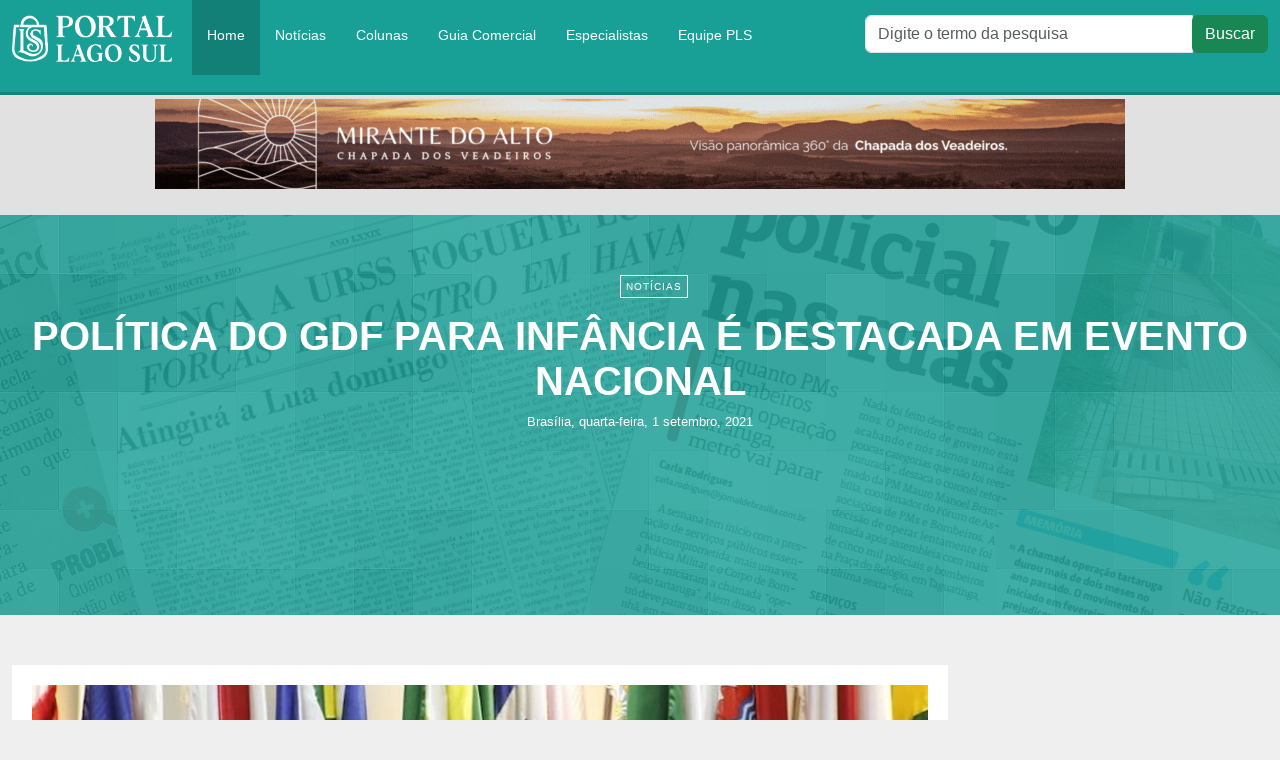

--- FILE ---
content_type: text/html; charset=UTF-8
request_url: https://lagosul.com.br/politica-do-gdf-para-infancia-e-destacada-em-evento-nacional/
body_size: 11397
content:
<!DOCTYPE html>
<html lang="pt-BR">
<head>
<meta charset="UTF-8">
<title>Política do GDF para infância é destacada em evento nacional - Portal Lago Sul</title>
<meta http-equiv="X-UA-Compatible" content="IE=edge">
<meta name="viewport" content="width=device-width, initial-scale=1, shrink-to-fit=no">
<link rel="shortcut icon" href="https://lagosul.com.br/wp-content/themes/lagosul/favicon.ico" />
<link rel="profile" href="https://gmpg.org/xfn/11">
<link rel="pingback" href="https://lagosul.com.br/xmlrpc.php">
<link rel="stylesheet" type="text/css" media="screen" href="https://lagosul.com.br/wp-content/themes/lagosul/_global/css/general.css?cache=1763191934" />
<link rel="stylesheet" type="text/css" media="print" href="https://lagosul.com.br/wp-content/themes/lagosul/_global/css/print.css" />
<meta name='robots' content='index, follow, max-image-preview:large, max-snippet:-1, max-video-preview:-1' />
	<style>img:is([sizes="auto" i], [sizes^="auto," i]) { contain-intrinsic-size: 3000px 1500px }</style>
	
	<!-- This site is optimized with the Yoast SEO plugin v26.3 - https://yoast.com/wordpress/plugins/seo/ -->
	<link rel="canonical" href="https://lagosul.com.br/politica-do-gdf-para-infancia-e-destacada-em-evento-nacional/" />
	<meta property="og:locale" content="pt_BR" />
	<meta property="og:type" content="article" />
	<meta property="og:title" content="Política do GDF para infância é destacada em evento nacional - Portal Lago Sul" />
	<meta property="og:description" content="Programa ‘Criança Feliz Brasiliense’ ganha reconhecimento durante cerimônia de encerramento do Mês da Primeira Infância O Distrito Federal está entre as cidades homenageadas pelo governo federal pelas ações realizadas em atenção à primeira infância. A secretária de Desenvolvimento Social, Mayara Noronha Rocha, foi condecorada durante a solenidade de encerramento ao Mês da Primeira Infância, promovida [&hellip;]" />
	<meta property="og:url" content="https://lagosul.com.br/politica-do-gdf-para-infancia-e-destacada-em-evento-nacional/" />
	<meta property="og:site_name" content="Portal Lago Sul" />
	<meta property="article:published_time" content="2021-09-01T15:35:17+00:00" />
	<meta property="og:image" content="https://lagosul.com.br/wp-content/uploads/2021/09/1.9-politica-GDF-para-infancia-destacada-em-evento-nacional-Fotos-Renato-Raphael-Sedes-1.jpg" />
	<meta property="og:image:width" content="1280" />
	<meta property="og:image:height" content="853" />
	<meta property="og:image:type" content="image/jpeg" />
	<meta name="author" content="Rodolfo Sócrates" />
	<meta name="twitter:card" content="summary_large_image" />
	<meta name="twitter:label1" content="Escrito por" />
	<meta name="twitter:data1" content="Rodolfo Sócrates" />
	<meta name="twitter:label2" content="Est. tempo de leitura" />
	<meta name="twitter:data2" content="3 minutos" />
	<script type="application/ld+json" class="yoast-schema-graph">{"@context":"https://schema.org","@graph":[{"@type":"WebPage","@id":"https://lagosul.com.br/politica-do-gdf-para-infancia-e-destacada-em-evento-nacional/","url":"https://lagosul.com.br/politica-do-gdf-para-infancia-e-destacada-em-evento-nacional/","name":"Política do GDF para infância é destacada em evento nacional - Portal Lago Sul","isPartOf":{"@id":"https://lagosul.com.br/#website"},"primaryImageOfPage":{"@id":"https://lagosul.com.br/politica-do-gdf-para-infancia-e-destacada-em-evento-nacional/#primaryimage"},"image":{"@id":"https://lagosul.com.br/politica-do-gdf-para-infancia-e-destacada-em-evento-nacional/#primaryimage"},"thumbnailUrl":"https://lagosul.com.br/wp-content/uploads/2021/09/1.9-politica-GDF-para-infancia-destacada-em-evento-nacional-Fotos-Renato-Raphael-Sedes-1.jpg","datePublished":"2021-09-01T15:35:17+00:00","author":{"@id":"https://lagosul.com.br/#/schema/person/5e302e8907de22f5f63e43a096899b96"},"breadcrumb":{"@id":"https://lagosul.com.br/politica-do-gdf-para-infancia-e-destacada-em-evento-nacional/#breadcrumb"},"inLanguage":"pt-BR","potentialAction":[{"@type":"ReadAction","target":["https://lagosul.com.br/politica-do-gdf-para-infancia-e-destacada-em-evento-nacional/"]}]},{"@type":"ImageObject","inLanguage":"pt-BR","@id":"https://lagosul.com.br/politica-do-gdf-para-infancia-e-destacada-em-evento-nacional/#primaryimage","url":"https://lagosul.com.br/wp-content/uploads/2021/09/1.9-politica-GDF-para-infancia-destacada-em-evento-nacional-Fotos-Renato-Raphael-Sedes-1.jpg","contentUrl":"https://lagosul.com.br/wp-content/uploads/2021/09/1.9-politica-GDF-para-infancia-destacada-em-evento-nacional-Fotos-Renato-Raphael-Sedes-1.jpg","width":1280,"height":853,"caption":"Foto: Renato Raphael/Sedes"},{"@type":"BreadcrumbList","@id":"https://lagosul.com.br/politica-do-gdf-para-infancia-e-destacada-em-evento-nacional/#breadcrumb","itemListElement":[{"@type":"ListItem","position":1,"name":"Início","item":"https://lagosul.com.br/"},{"@type":"ListItem","position":2,"name":"Política do GDF para infância é destacada em evento nacional"}]},{"@type":"WebSite","@id":"https://lagosul.com.br/#website","url":"https://lagosul.com.br/","name":"Portal Lago Sul","description":"Guia Comercial e de Serviços","potentialAction":[{"@type":"SearchAction","target":{"@type":"EntryPoint","urlTemplate":"https://lagosul.com.br/?s={search_term_string}"},"query-input":{"@type":"PropertyValueSpecification","valueRequired":true,"valueName":"search_term_string"}}],"inLanguage":"pt-BR"},{"@type":"Person","@id":"https://lagosul.com.br/#/schema/person/5e302e8907de22f5f63e43a096899b96","name":"Rodolfo Sócrates","image":{"@type":"ImageObject","inLanguage":"pt-BR","@id":"https://lagosul.com.br/#/schema/person/image/","url":"https://secure.gravatar.com/avatar/70a8a058fa2adc5d3099a428c879d46f2442b84d3a7dcf2009cab1b550bb7fe6?s=96&d=mm&r=g","contentUrl":"https://secure.gravatar.com/avatar/70a8a058fa2adc5d3099a428c879d46f2442b84d3a7dcf2009cab1b550bb7fe6?s=96&d=mm&r=g","caption":"Rodolfo Sócrates"},"url":"https://lagosul.com.br/author/lagosul/"}]}</script>
	<!-- / Yoast SEO plugin. -->


		
	<link rel='stylesheet' id='wp_bannerize_pro_slugwp-bannerize-admin-barcss-css' href='https://lagosul.com.br/wp-content/plugins/wp-bannerize-pro/public/css/wp-bannerize-admin-bar.css?ver=1.11.0' type='text/css' media='all' />
<link rel='stylesheet' id='wp_bannerize_pro_slugwp-bannerizecss-css' href='https://lagosul.com.br/wp-content/plugins/wp-bannerize-pro/public/css/wp-bannerize.css?ver=1.11.0' type='text/css' media='all' />
<style id='wp-bannerize-block-style-inline-css' type='text/css'>


</style>
<link rel='stylesheet' id='jet-engine-frontend-css' href='https://lagosul.com.br/wp-content/plugins/jet-engine/assets/css/frontend.css?ver=3.7.4' type='text/css' media='all' />
<link rel='stylesheet' id='fancybox-css' href='https://lagosul.com.br/wp-content/plugins/easy-fancybox/fancybox/1.5.4/jquery.fancybox.min.css?ver=027e47b0f5ba0627d75da6eac5962bc8' type='text/css' media='screen' />
<style id='fancybox-inline-css' type='text/css'>
#fancybox-outer{background:#ffffff}#fancybox-content{background:#ffffff;border-color:#ffffff;color:#000000;}#fancybox-title,#fancybox-title-float-main{color:#fff}
</style>
<link rel='stylesheet' id='wp-paginate-css' href='https://lagosul.com.br/wp-content/plugins/wp-paginate/css/wp-paginate.css?ver=2.2.4' type='text/css' media='screen' />
<script type="text/javascript" src="https://lagosul.com.br/wp-includes/js/jquery/jquery.min.js?ver=3.7.1" id="jquery-core-js"></script>
<script type="text/javascript" src="https://lagosul.com.br/wp-includes/js/jquery/jquery-migrate.min.js?ver=3.4.1" id="jquery-migrate-js"></script>
<link rel="https://api.w.org/" href="https://lagosul.com.br/wp-json/" /><link rel="alternate" title="JSON" type="application/json" href="https://lagosul.com.br/wp-json/wp/v2/posts/27719" /><link rel="alternate" title="oEmbed (JSON)" type="application/json+oembed" href="https://lagosul.com.br/wp-json/oembed/1.0/embed?url=https%3A%2F%2Flagosul.com.br%2Fpolitica-do-gdf-para-infancia-e-destacada-em-evento-nacional%2F" />
<link rel="alternate" title="oEmbed (XML)" type="text/xml+oembed" href="https://lagosul.com.br/wp-json/oembed/1.0/embed?url=https%3A%2F%2Flagosul.com.br%2Fpolitica-do-gdf-para-infancia-e-destacada-em-evento-nacional%2F&#038;format=xml" />
<meta name="generator" content="Elementor 3.32.5; features: e_font_icon_svg, additional_custom_breakpoints; settings: css_print_method-external, google_font-enabled, font_display-swap">
    <script>
      window.ajaxurl =
        "https://lagosul.com.br/wp-admin/admin-ajax.php"
      window.WPBannerize = {
    "General": {
        "impressions_enabled": true,
        "clicks_enabled": true
    },
    "impressions": {
        "enabled": true,
        "keep_clean": "disabled",
        "max_records": 1000,
        "num_months": 3,
        "schedules": "twicedaily"
    },
    "clicks": {
        "enabled": true,
        "keep_clean": "delete_max_records_exceeded",
        "max_records": 1000,
        "num_months": 3,
        "schedules": "twicedaily"
    },
    "geolocalization": {
        "ipstack": {
            "api_key": ""
        }
    },
    "Layout": {
        "top": 0,
        "right": 0,
        "bottom": 0,
        "left": 0
    },
    "theme": {
        "campaigns": {
            "custom_template": {
                "enabled": true,
                "header": true,
                "footer": true,
                "sidebar": true,
                "file": "custom-taxonomy-template.php"
            },
            "custom_file": ""
        },
        "banner": {
            "custom_template": {
                "enabled": true,
                "header": true,
                "footer": true,
                "sidebar": true,
                "file": "custom-single-template.php"
            },
            "custom_file": ""
        }
    }
};
      window.WPBannerize.nonce = '3303c1c301';
    </script>
    			<style>
				.e-con.e-parent:nth-of-type(n+4):not(.e-lazyloaded):not(.e-no-lazyload),
				.e-con.e-parent:nth-of-type(n+4):not(.e-lazyloaded):not(.e-no-lazyload) * {
					background-image: none !important;
				}
				@media screen and (max-height: 1024px) {
					.e-con.e-parent:nth-of-type(n+3):not(.e-lazyloaded):not(.e-no-lazyload),
					.e-con.e-parent:nth-of-type(n+3):not(.e-lazyloaded):not(.e-no-lazyload) * {
						background-image: none !important;
					}
				}
				@media screen and (max-height: 640px) {
					.e-con.e-parent:nth-of-type(n+2):not(.e-lazyloaded):not(.e-no-lazyload),
					.e-con.e-parent:nth-of-type(n+2):not(.e-lazyloaded):not(.e-no-lazyload) * {
						background-image: none !important;
					}
				}
			</style>
					<style type="text/css" id="wp-custom-css">
			/* img {
  max-width: 100%;
  height: auto;
} */

[id^="attachment_"] {
    width: 100%!important;
}		</style>
		<script type='text/javascript' src='https://platform-api.sharethis.com/js/sharethis.js#property=5f1a0066b26e250012621b78&product=inline-share-buttons&cms=sop' async='async'></script>
<script src="https://code.jquery.com/jquery-3.7.1.min.js"></script>
<script src="https://code.jquery.com/jquery-migrate-1.4.1.min.js"></script>
<script src="https://lagosul.com.br/wp-content/themes/lagosul/_global/js/bootstrap.min.js"></script>
<script src="https://lagosul.com.br/wp-content/themes/lagosul/_global/js/functions.js?cache=1763191934"></script>
<!-- Google Tag Manager -->
	<noscript><iframe src="//www.googletagmanager.com/ns.html?id=GTM-TP98P9"
	height="0" width="0" style="display:none;visibility:hidden"></iframe></noscript>
	<script>(function(w,d,s,l,i){w[l]=w[l]||[];w[l].push({'gtm.start':
	new Date().getTime(),event:'gtm.js'});var f=d.getElementsByTagName(s)[0],
	j=d.createElement(s),dl=l!='dataLayer'?'&l='+l:'';j.async=true;j.src=
	'//www.googletagmanager.com/gtm.js?id='+i+dl;f.parentNode.insertBefore(j,f);
	})(window,document,'script','dataLayer','GTM-TP98P9');</script>
	<!-- End Google Tag Manager -->


<!-- Google tag (gtag.js) -->
<script async src="https://www.googletagmanager.com/gtag/js?id=G-6Q2D54NSVP"></script>
<script>
  window.dataLayer = window.dataLayer || [];
  function gtag(){dataLayer.push(arguments);}
  gtag('js', new Date());

  gtag('config', 'G-6Q2D54NSVP');
</script>
</head>
<body data-rsssl=1 class="wp-singular post-template-default single single-post postid-27719 single-format-standard wp-theme-lagosul non-logged-in elementor-default elementor-kit-95778">
<div class="navegacaoMobile">
<ul id="menu-main-menu">
        <li id="menu-item-584" class="menu-item menu-item-type-custom menu-item-object-custom current-menu-item current_page_item menu-item-584 active active"><a title="Home" href="https://lagosul.com.br/">Home</a></li>
        <li id="menu-item-705" class="menu-item menu-item-type-post_type menu-item-object-page menu-item-705"><a title="Notícias" href="https://lagosul.com.br/noticias/">Notícias</a></li>
        <li id="menu-item-4400" class="menu-item menu-item-type-custom menu-item-object-custom menu-item-4400"><a title="Colunas" href="https://lagosul.com.br/colunas/">Colunas</a></li>
        <li id="menu-item-4232" class="menu-item menu-item-type-post_type menu-item-object-page menu-item-4232"><a title="Guia Comercial" href="https://lagosul.com.br/guia/">Guia Comercial</a></li>
	<li id="menu-item-4233" class="menu-item menu-item-type-post_type menu-item-object-page menu-item-4233"><a title="Especialistas" href="https://lagosul.com.br/especialista/">Especialistas</a></li>
    <li id="menu-item-4234" class="menu-item menu-item-type-post_type menu-item-object-page menu-item-4234"><a title="Equipe PLS" href="https://lagosul.com.br/equipe-pls/">Equipe PLS</a></li>
    </ul>
</div>
<div class="general">
	<div class="wrap">
    	<header>
            <div class="container">
                <div class="row">
                    <div class="col-12 col-sm-8 col-md-8 col-lg-8 col-xl-8 col-xxl-8">
                        <h1><a href="https://lagosul.com.br/" title="Portal Lago Sul">Portal Lago Sul</a></h1>
                        <div class="botaoNave">
                            <a href="#"><img src="https://lagosul.com.br/wp-content/themes/lagosul/_global/img/bt/bt_menu.png" alt=""></a>
                        </div>
                        <nav>
                            <ul id="menu-main-menu">
                                <li id="menu-item-584" class="menu-item menu-item-type-custom menu-item-object-custom current-menu-item current_page_item menu-item-584 active active"><a title="Home" href="https://lagosul.com.br/">Home</a></li>
                                <li id="menu-item-705" class="menu-item menu-item-type-post_type menu-item-object-page menu-item-705"><a title="Notícias" href="https://lagosul.com.br/noticias/">Notícias</a></li>
                                <li id="menu-item-4400" class="menu-item menu-item-type-custom menu-item-object-custom menu-item-4400"><a title="Colunas" href="https://lagosul.com.br/colunas/">Colunas</a></li>
                                <li id="menu-item-4232" class="menu-item menu-item-type-post_type menu-item-object-page menu-item-4232"><a title="Guia Comercial" href="https://lagosul.com.br/guia/">Guia Comercial</a></li>
                                <li id="menu-item-4233" class="menu-item menu-item-type-post_type menu-item-object-page menu-item-4233"><a title="Especialistas" href="https://lagosul.com.br/especialista/">Especialistas</a></li>
                                <li id="menu-item-4234" class="menu-item menu-item-type-post_type menu-item-object-page menu-item-4234"><a title="Equipe PLS" href="https://lagosul.com.br/equipe-pls/">Equipe PLS</a></li>
                            </ul>
                        </nav>
                    </div>
                    <div class="col-12 col-sm-4 col-md-4 col-lg-4 col-xl-4 col-xxl-4 boxFormBusca">
                        <div class="busca">
                            <form action="https://lagosul.com.br/" method="get" role="form">						
                                <div class="input-group">
                                    <input type="text" id="s" name="s" class="form-control input-lg" placeholder="Digite o termo da pesquisa" value="" />
                                    <span class="input-group-btn">
                                        <button class="btn btn-success input-lg assinar" type="submit">Buscar</button>
                                    </span>
                                </div>
                            </form>
                        </div>
                    </div>
                </div>
            </div>
        </header>
        <section class="adsTopo">
            <div class="container-fluid">
                <div class="row">
                    <div class="col-12 col-sm-12 col-md-12 col-lg-12 col-xl-12 col-xxl-12">
                        <div class="banner">
                              <div class="wp_bannerize_container wp_bannerize_layout_vertical">

        <div class="wp_bannerize_banner_box wp_bannerize_category_super-banner" data-title="Mirante do Alto 728x90" data-mime_type="image-gif" data-banner_id="100167" id="wpbanner-100167" data-impressions_enabled="true" data-clicks_enabled="true"><a href="https://www.instagram.com/omirantedoalto/"><img border="0" width="970" height="90" src="https://lagosul.com.br/wp-content/uploads/2025/09/Mirante-do-alto-970-x-90-banner-PLS.gif" alt="Mirante do Alto 728x90" title="Mirante do Alto 728x90" /></a></div>      </div>

                        </div>
                    </div>
                </div>
            </div>
        </section><section id="page-title">
	<div class="bg-title noticias bg-parallax" data-speed="8"></div>
	<div class="retina">&nbsp;</div>
	<div class="container">
		<div class="row">
			<div class="col-md-12">
				<div class="header">
					<div class="">
						<div class="lista-posts__categoria"><p><ul class="post-categories">
	<li><a href="https://lagosul.com.br/noticias/"  rel="category tag">Notícias</a></li></ul></p></div>
						<h1>Política do GDF para infância é destacada em evento nacional</h1>
						<small>
							Brasília, 
							quarta-feira, 1 setembro, 2021						</small>
					</div>
					<br>
					<div class="share-wrapper">
						<div class="sharethis-inline-share-buttons"></div>
					</div>
                </div>
			</div>
		</div>
	</div>
</section>

<section id="singleNoticias">
	<div class="container">
		<div class="row">
			<!-- COLUNA PRINCIPAL (artigo) -->
			<div class="col-12 col-lg-9">
                <article>
                    <div class="img-noticia">
                                            <a href="https://lagosul.com.br/wp-content/uploads/2021/09/1.9-politica-GDF-para-infancia-destacada-em-evento-nacional-Fotos-Renato-Raphael-Sedes-1-1280x824.jpg" title="Política do GDF para infância é destacada em evento nacional">
                            <figure><img src="https://lagosul.com.br/wp-content/uploads/2021/09/1.9-politica-GDF-para-infancia-destacada-em-evento-nacional-Fotos-Renato-Raphael-Sedes-1-1280x824.jpg" alt="" /></figure>
                        </a>
                    					</div>
					<div class="content">
                        <blockquote style="margin-top:-10px; border:none; margin-left:0; padding-left:0;"><p><strong><small>A secretária nacional de Atenção à Primeira Infância do Ministério da Cidadania, Luciana Siqueira, e a secretária Mayara Noronha Rocha: “que a capital federal seja modelo para os demais estados” | Fotos: Renato Raphael/Sedes</small></strong></p></blockquote>						<div style="font-family:Verdana, Geneva, sans-serif; font-size: 10px;">
														<strong><em>Fonte: AGÊNCIA BRASÍLIA</em></strong> <br>																					<br><strong>Atualizado em:</strong> 1 setembro, 2021 <br><br>
                        </div>

                        <blockquote><p>Programa ‘Criança Feliz Brasiliense’ ganha reconhecimento durante cerimônia de encerramento do Mês da Primeira Infância</p></blockquote>
<p>O Distrito Federal está entre as cidades homenageadas pelo governo federal pelas ações realizadas em atenção à primeira infância. A secretária de Desenvolvimento Social, Mayara Noronha Rocha, foi condecorada durante a solenidade de encerramento ao Mês da Primeira Infância, promovida pelo Ministério da Cidadania.</p>
<blockquote><p>“Estamos felizes em ver a condução do trabalho da equipe do DF. Inclusive, vimos o esforço em aumentar o número de famílias atendidas, passando para 3.200”<br />
Luciana Siqueira Lira, secretária nacional de Atenção à Primeira Infância do Ministério da Cidadania</p></blockquote>
<p>O reconhecimento se deu pelo trabalho desenvolvido à frente do programa Criança Feliz Brasiliense, tornando o DF uma cidade modelo na implantação de políticas públicas para o público infantil. A cerimônia foi realizada nesta terça-feira (31).</p>
<p>“Estamos muito felizes em ver a condução do trabalho da equipe do DF. Inclusive, vimos o esforço em aumentar o número de famílias atendidas pelo programa, passando para 3.200, e isso é muito importante”, disse a secretária nacional de Atenção à Primeira Infância do Ministério da Cidadania, Luciana Siqueira Lira.</p>
<p>A gestora nacional ressaltou ainda que “essa parceria com o DF vem acontecendo durante todo o ano, um trabalho incrível. A nossa ideia é ampliar essas ações, para que a capital federal seja modelo para os demais estados.”</p>
<p>Mayara Noronha Rocha comemorou o reconhecimento. A secretária distrital destacou a importância do governo em investir em políticas públicas voltadas à primeira infância: “Uma gestão que não investe no desenvolvimento infantil terá uma geração que se perde, fica sem referências.”</p>
<p>“Os primeiros três anos de vida são fundamentais e vão definir o resto desse ciclo de vida desses indivíduos”, explicou Mayara Noronha, destacando o trabalho das equipes do Criança Feliz Brasiliense, que foi ampliado para 16 regiões administrativas. “Iniciamos com oito RAs. Agora, estamos dobrando esse número, para ampliar ainda mais as visitas domiciliares.”</p>
<blockquote><p><strong>27.645</strong><br />
atendimentos foram feitos pelo Criança Feliz Brasiliense em 2020</p></blockquote>
<p>“Temos como meta atender os mais vulneráveis entre os mais vulneráveis. Até porque uma criança que tem um cuidado responsivo, que tem a segurança de saber que há um cuidador ali por ela, torna-se muito mais confiante e tende a se arriscar mais na exploração do mundo. É a criança sendo apenas criança”, destacou a secretária.</p>
<p><strong>Programa distrital</strong></p>
<p>O programa Criança Feliz é considerado uma das seis iniciativas mais inovadoras do mundo no enfrentamento aos desafios globais da educação. No DF, o programa Criança Feliz Brasiliense é coordenado pela Secretaria de Desenvolvimento Social (Sedes) e já acompanhou 1,6 mil crianças e mães em 2020, quando foram realizados 27.645 atendimentos.</p>
<p>“O programa Criança Feliz Brasiliense atende famílias com filhos de 0 a 6 anos de idade, contribuindo com o desenvolvimento neurológico, cognitivo, psicomotor e emocional das nossas crianças”, destacou Mayara.</p>
<p>Durante o Agosto Verde, mês dedicado à primeira infância, a gestão do programa desenvolveu diversas atividades para debater a temática. Foram realizadas lives para explicar o programa e suas ações e o Palácio do Buriti foi iluminado na cor verde, como forma de chamar atenção da sociedade sobre a importância do desenvolvimento das crianças nos primeiros seis anos de vida.</p>
<p>Também foi realizado o VII Festival Internacional de Artes Cênicas para a Primeira Infância, que teve uma apresentação de peça teatral exclusiva para famílias atendidas pelo programa Criança Feliz Brasiliense.</p>
<p>Para mais informações sobre o programa acesse <a href="http://www.criancafelizbrasiliense.df.gov.br/" target="_blank" rel="noopener">o site do programa</a>.</p>

                         

                        <style>
                        .galeria-acf {
                            display: grid;
                            grid-template-columns: repeat(4, 1fr);
                            gap: 16px;
                        }
                        .galeria-acf .item-galeria img {
                            width: 100%;
                            height: auto;
                            display: block;
                            border-radius: 8px;
                            box-shadow: 0 2px 6px rgba(0, 0, 0, 0.1);
                        }
                        @media (max-width: 991.98px) {
                            .galeria-acf { grid-template-columns: repeat(2, 1fr); }
                        }
                        </style>

                                            </div>
                </article>
			</div>

            <!-- SIDEBAR (banner vertical) -->
            <aside class="col-12 col-lg-3">
                <div class="sidebar-anuncios sticky-top" style="top:2rem;">
                          <div class="wp_bannerize_container wp_bannerize_layout_vertical">

              </div>

                </div>
            </aside>
		</div>
	</div>
</section>



<section class="noticias bannerAviso ultimasNoticias">
    <div class="container">
        <div class="row">
            <div class="col-12"><div class="titulo"><h2>Últimas Notícias</h2></div></div>
        </div>
        <div class="row">
            <div class="col-12 col-xxl-10">
                <div class="row">
                                        <div class="col-12 col-sm-6 col-md-6 col-lg-3">
                        <div class="modelo2">
                                                            <a href="https://lagosul.com.br/a-maratona-de-vagas-do-ciee-reune-oportunidades-de-estagio-e-aprendizagem-em-18-estados-do-pais-e-inscricoes-podem-ser-feitas-online/" title="A Maratona de Vagas do CIEE reúne oportunidades de estágio e aprendizagem em 18 estados do país, e inscrições podem ser feitas online   ">
                                    <figure><img src="https://lagosul.com.br/wp-content/uploads/2025/11/CIEE_Divulgacao-1-300x170.jpeg" width="300" height="170" alt="" /></figure>
                                </a>
                                                        <div class="caption">
                                                                <h3><a href="https://lagosul.com.br/a-maratona-de-vagas-do-ciee-reune-oportunidades-de-estagio-e-aprendizagem-em-18-estados-do-pais-e-inscricoes-podem-ser-feitas-online/">A Maratona de Vagas do CIEE reúne oportunidades de estágio e aprendizagem em 18 estados do país, e inscrições podem ser feitas online   </a></h3>
                            </div>
                        </div>
                    </div>
                                        <div class="col-12 col-sm-6 col-md-6 col-lg-3">
                        <div class="modelo2">
                                                            <a href="https://lagosul.com.br/corrida-altera-o-transito-na-esplanada-neste-sabado-15/" title="Corrida altera o trânsito na Esplanada neste sábado (15)">
                                    <figure><img src="https://lagosul.com.br/wp-content/uploads/2025/11/Eixo-Monumental-esplanada-300x170.jpg" width="300" height="170" alt="" /></figure>
                                </a>
                                                        <div class="caption">
                                <h5>Mobilidade</h5>                                <h3><a href="https://lagosul.com.br/corrida-altera-o-transito-na-esplanada-neste-sabado-15/">Corrida altera o trânsito na Esplanada neste sábado (15)</a></h3>
                            </div>
                        </div>
                    </div>
                                        <div class="col-12 col-sm-6 col-md-6 col-lg-3">
                        <div class="modelo2">
                                                            <a href="https://lagosul.com.br/ceert-promove-dialogos-antirracistas-na-cop30-com-foco-em-justica-climatica/" title="CEERT promove Diálogos Antirracistas na COP30 com foco em justiça climática">
                                    <figure><img src="https://lagosul.com.br/wp-content/uploads/2025/11/Captura-de-tela-2025-11-14-145112-300x170.png" width="300" height="170" alt="" /></figure>
                                </a>
                                                        <div class="caption">
                                                                <h3><a href="https://lagosul.com.br/ceert-promove-dialogos-antirracistas-na-cop30-com-foco-em-justica-climatica/">CEERT promove Diálogos Antirracistas na COP30 com foco em justiça climática</a></h3>
                            </div>
                        </div>
                    </div>
                                        <div class="col-12 col-sm-6 col-md-6 col-lg-3">
                        <div class="modelo2">
                                                            <a href="https://lagosul.com.br/lucas-camaro-a-nova-forca-da-musica-sertaneja-nacional/" title="Lucas Camaro: a nova força da música sertaneja nacional">
                                    <figure><img src="https://lagosul.com.br/wp-content/uploads/2025/11/lucas-camaro-capa-1-300x170.jpg" width="300" height="170" alt="" /></figure>
                                </a>
                                                        <div class="caption">
                                <h5>Música</h5>                                <h3><a href="https://lagosul.com.br/lucas-camaro-a-nova-forca-da-musica-sertaneja-nacional/">Lucas Camaro: a nova força da música sertaneja nacional</a></h3>
                            </div>
                        </div>
                    </div>
                                    </div>
            </div>
        </div>
    </div>
</section>

<footer>
	<div class="container">
		<div class="row">
			<div class="col-md-3">
				<h4>Acesso rápido</h4>
				<ul>
					<li><a href="https://lagosul.com.br/termos-e-condicoes" title="Termos de compromisso">Termos de compromisso</a></li>
					<li><a href="https://lagosul.com.br/politica-de-privacidade" title="Política de privacidade">Política de privacidade</a></li>
					<li><a href="https://lagosul.com.br/sobre-o-portal-lago-sul" title="Sobre o Portal Lago Sul">Sobre o Portal Lago Sul</a></li>
				</ul>
			</div>
			<div class="col-md-2">
				<h4>Anuncie</h4>
				<ul>
					<li><a href="https://api.whatsapp.com/send?l=pt_BR&&phone=5561998052025&text=Olá! Estou entrando em contato através do site e gostaria de obter mais informações.">Anuncie aqui</a></li>
				</ul>	
			</div>
			<div class="col-md-3">
			<h4>Portal na rede</h4>
				<div class="social">
					<a href="https://www.facebook.com/portallagosul" target="blank"><svg xmlns="http://www.w3.org/2000/svg" width="16" height="16" fill="currentColor" class="bi bi-facebook" viewBox="0 0 16 16">
  <path d="M16 8.049c0-4.446-3.582-8.05-8-8.05C3.58 0-.002 3.603-.002 8.05c0 4.017 2.926 7.347 6.75 7.951v-5.625h-2.03V8.05H6.75V6.275c0-2.017 1.195-3.131 3.022-3.131.876 0 1.791.157 1.791.157v1.98h-1.009c-.993 0-1.303.621-1.303 1.258v1.51h2.218l-.354 2.326H9.25V16c3.824-.604 6.75-3.934 6.75-7.951"/>
</svg></a>
       				<a href="http://www.instagram.com/portallagosul" target="blank"><svg xmlns="http://www.w3.org/2000/svg" width="16" height="16" fill="currentColor" class="bi bi-instagram" viewBox="0 0 16 16">
  <path d="M8 0C5.829 0 5.556.01 4.703.048 3.85.088 3.269.222 2.76.42a3.9 3.9 0 0 0-1.417.923A3.9 3.9 0 0 0 .42 2.76C.222 3.268.087 3.85.048 4.7.01 5.555 0 5.827 0 8.001c0 2.172.01 2.444.048 3.297.04.852.174 1.433.372 1.942.205.526.478.972.923 1.417.444.445.89.719 1.416.923.51.198 1.09.333 1.942.372C5.555 15.99 5.827 16 8 16s2.444-.01 3.298-.048c.851-.04 1.434-.174 1.943-.372a3.9 3.9 0 0 0 1.416-.923c.445-.445.718-.891.923-1.417.197-.509.332-1.09.372-1.942C15.99 10.445 16 10.173 16 8s-.01-2.445-.048-3.299c-.04-.851-.175-1.433-.372-1.941a3.9 3.9 0 0 0-.923-1.417A3.9 3.9 0 0 0 13.24.42c-.51-.198-1.092-.333-1.943-.372C10.443.01 10.172 0 7.998 0zm-.717 1.442h.718c2.136 0 2.389.007 3.232.046.78.035 1.204.166 1.486.275.373.145.64.319.92.599s.453.546.598.92c.11.281.24.705.275 1.485.039.843.047 1.096.047 3.231s-.008 2.389-.047 3.232c-.035.78-.166 1.203-.275 1.485a2.5 2.5 0 0 1-.599.919c-.28.28-.546.453-.92.598-.28.11-.704.24-1.485.276-.843.038-1.096.047-3.232.047s-2.39-.009-3.233-.047c-.78-.036-1.203-.166-1.485-.276a2.5 2.5 0 0 1-.92-.598 2.5 2.5 0 0 1-.6-.92c-.109-.281-.24-.705-.275-1.485-.038-.843-.046-1.096-.046-3.233s.008-2.388.046-3.231c.036-.78.166-1.204.276-1.486.145-.373.319-.64.599-.92s.546-.453.92-.598c.282-.11.705-.24 1.485-.276.738-.034 1.024-.044 2.515-.045zm4.988 1.328a.96.96 0 1 0 0 1.92.96.96 0 0 0 0-1.92m-4.27 1.122a4.109 4.109 0 1 0 0 8.217 4.109 4.109 0 0 0 0-8.217m0 1.441a2.667 2.667 0 1 1 0 5.334 2.667 2.667 0 0 1 0-5.334"/>
</svg></a>
       			</div>
			</div>
			<div class="col-md-4">
				<div class="newsletter">
					<h4>Newsletter</h4>
					<form action="" method="POST" role="form">						
						<div class="input-group">
							<input type="text" id="email" class="form-control input-lg" placeholder="Informe seu email">
							<span class="input-group-btn">
								<button class="btn btn-success input-lg assinar" type="button"><i class="glyphicon glyphicon-check"></i> Assinar</button>
							</span>
						</div>
					</form>
				</div>
				<br>
				<div class="social">
					<h4>Acompanhe o portal no Facebook</h4>
					<div class="curtir">
						<div class="fb-page fb_iframe_widget" data-href="https://www.facebook.com/portallagosul/" data-small-header="true" data-adapt-container-width="true" data-hide-cover="false" data-show-facepile="true" fb-xfbml-state="rendered" fb-iframe-plugin-query="adapt_container_width=true&amp;app_id=801646663203772&amp;container_width=360&amp;hide_cover=false&amp;href=https%3A%2F%2Fwww.facebook.com%2Fportallagosul%2F&amp;locale=pt_BR&amp;sdk=joey&amp;show_facepile=true&amp;small_header=true"><span style="vertical-align: bottom; width: 340px; height: 70px;"><iframe name="ff85158111fe6402d" width="1000px" height="1000px" data-testid="fb:page Facebook Social Plugin" title="fb:page Facebook Social Plugin" frameborder="0" allowtransparency="true" allowfullscreen="true" scrolling="no" allow="encrypted-media" style="border: medium; visibility: visible; width: 340px; height: 70px;" src="https://www.facebook.com/v2.6/plugins/page.php?adapt_container_width=true&amp;app_id=801646663203772&amp;channel=https%3A%2F%2Fstaticxx.facebook.com%2Fx%2Fconnect%2Fxd_arbiter%2F%3Fversion%3D46%23cb%3Dffdb78a22ea0ee050%26domain%3Dlagosul.com.br%26is_canvas%3Dfalse%26origin%3Dhttps%253A%252F%252Flagosul.com.br%252Ff8f9c948cd814ef7e%26relation%3Dparent.parent&amp;container_width=360&amp;hide_cover=false&amp;href=https%3A%2F%2Fwww.facebook.com%2Fportallagosul%2F&amp;locale=pt_BR&amp;sdk=joey&amp;show_facepile=true&amp;small_header=true" class=""></iframe></span></div>
					</div>
				</div>			
			</div>
		</div>
	</div>
</footer>
<section id="copyright">
	<div class="container">
		<div class="row">
			<div class="col-md-12">
				<span class="pull-left">© 2014-2025 Todos os Direitos Reservados - Portal Lago Sul</span>
<!-- 				<span class="pull-left">© 2014-2025 Todos os Direitos Reservados - Portal Lago Sul - Hospedado e mantido pela <a href="https://syscoin.com.br/" rel="noopener" target="_blank">Syscoin</a>.</span> -->
				<div class="pull-right">
					<p>Anuncie no Portal Lago Sul - <strong>Informações: <a href="https://api.whatsapp.com/send?l=pt_BR&&phone=5561998052025&text=Olá! Estou entrando em contato através do site e gostaria de obter mais informações.">(61) 99805-2025</a></strong></p>
				</div>
			</div>
		</div>
	</div>
</section>
    </div>
</div>
<script type="speculationrules">
{"prefetch":[{"source":"document","where":{"and":[{"href_matches":"\/*"},{"not":{"href_matches":["\/wp-*.php","\/wp-admin\/*","\/wp-content\/uploads\/*","\/wp-content\/*","\/wp-content\/plugins\/*","\/wp-content\/themes\/lagosul\/*","\/*\\?(.+)"]}},{"not":{"selector_matches":"a[rel~=\"nofollow\"]"}},{"not":{"selector_matches":".no-prefetch, .no-prefetch a"}}]},"eagerness":"conservative"}]}
</script>
			<script>
				const lazyloadRunObserver = () => {
					const lazyloadBackgrounds = document.querySelectorAll( `.e-con.e-parent:not(.e-lazyloaded)` );
					const lazyloadBackgroundObserver = new IntersectionObserver( ( entries ) => {
						entries.forEach( ( entry ) => {
							if ( entry.isIntersecting ) {
								let lazyloadBackground = entry.target;
								if( lazyloadBackground ) {
									lazyloadBackground.classList.add( 'e-lazyloaded' );
								}
								lazyloadBackgroundObserver.unobserve( entry.target );
							}
						});
					}, { rootMargin: '200px 0px 200px 0px' } );
					lazyloadBackgrounds.forEach( ( lazyloadBackground ) => {
						lazyloadBackgroundObserver.observe( lazyloadBackground );
					} );
				};
				const events = [
					'DOMContentLoaded',
					'elementor/lazyload/observe',
				];
				events.forEach( ( event ) => {
					document.addEventListener( event, lazyloadRunObserver );
				} );
			</script>
			<script type="text/javascript" src="https://lagosul.com.br/wp-content/plugins/wp-bannerize-pro/public/js/wp-bannerize-impressions.js?ver=1.11.0" id="wp_bannerize_pro_slugwp-bannerize-impressionsjs-js"></script>
<script type="text/javascript" src="https://lagosul.com.br/wp-content/plugins/easy-fancybox/vendor/purify.min.js?ver=027e47b0f5ba0627d75da6eac5962bc8" id="fancybox-purify-js"></script>
<script type="text/javascript" id="jquery-fancybox-js-extra">
/* <![CDATA[ */
var efb_i18n = {"close":"Close","next":"Next","prev":"Previous","startSlideshow":"Start slideshow","toggleSize":"Toggle size"};
/* ]]> */
</script>
<script type="text/javascript" src="https://lagosul.com.br/wp-content/plugins/easy-fancybox/fancybox/1.5.4/jquery.fancybox.min.js?ver=027e47b0f5ba0627d75da6eac5962bc8" id="jquery-fancybox-js"></script>
<script type="text/javascript" id="jquery-fancybox-js-after">
/* <![CDATA[ */
var fb_timeout, fb_opts={'autoScale':true,'showCloseButton':true,'width':560,'height':340,'margin':20,'pixelRatio':'false','padding':10,'centerOnScroll':false,'enableEscapeButton':true,'speedIn':300,'speedOut':300,'overlayShow':true,'hideOnOverlayClick':true,'overlayColor':'#000','overlayOpacity':0.6,'minViewportWidth':320,'minVpHeight':320,'disableCoreLightbox':'true','enableBlockControls':'true','fancybox_openBlockControls':'true' };
if(typeof easy_fancybox_handler==='undefined'){
var easy_fancybox_handler=function(){
jQuery([".nolightbox","a.wp-block-file__button","a.pin-it-button","a[href*='pinterest.com\/pin\/create']","a[href*='facebook.com\/share']","a[href*='twitter.com\/share']"].join(',')).addClass('nofancybox');
jQuery('a.fancybox-close').on('click',function(e){e.preventDefault();jQuery.fancybox.close()});
/* IMG */
						var unlinkedImageBlocks=jQuery(".wp-block-image > img:not(.nofancybox,figure.nofancybox>img)");
						unlinkedImageBlocks.wrap(function() {
							var href = jQuery( this ).attr( "src" );
							return "<a href='" + href + "'></a>";
						});
var fb_IMG_select=jQuery('a[href*=".jpg" i]:not(.nofancybox,li.nofancybox>a,figure.nofancybox>a),area[href*=".jpg" i]:not(.nofancybox),a[href*=".png" i]:not(.nofancybox,li.nofancybox>a,figure.nofancybox>a),area[href*=".png" i]:not(.nofancybox),a[href*=".webp" i]:not(.nofancybox,li.nofancybox>a,figure.nofancybox>a),area[href*=".webp" i]:not(.nofancybox),a[href*=".jpeg" i]:not(.nofancybox,li.nofancybox>a,figure.nofancybox>a),area[href*=".jpeg" i]:not(.nofancybox)');
fb_IMG_select.addClass('fancybox image');
var fb_IMG_sections=jQuery('.gallery,.wp-block-gallery,.tiled-gallery,.wp-block-jetpack-tiled-gallery,.ngg-galleryoverview,.ngg-imagebrowser,.nextgen_pro_blog_gallery,.nextgen_pro_film,.nextgen_pro_horizontal_filmstrip,.ngg-pro-masonry-wrapper,.ngg-pro-mosaic-container,.nextgen_pro_sidescroll,.nextgen_pro_slideshow,.nextgen_pro_thumbnail_grid,.tiled-gallery');
fb_IMG_sections.each(function(){jQuery(this).find(fb_IMG_select).attr('rel','gallery-'+fb_IMG_sections.index(this));});
jQuery('a.fancybox,area.fancybox,.fancybox>a').each(function(){jQuery(this).fancybox(jQuery.extend(true,{},fb_opts,{'transition':'elastic','transitionIn':'elastic','transitionOut':'elastic','opacity':false,'hideOnContentClick':false,'titleShow':true,'titlePosition':'over','titleFromAlt':true,'showNavArrows':true,'enableKeyboardNav':true,'cyclic':false,'mouseWheel':'true','changeSpeed':250,'changeFade':300}))});
};};
jQuery(easy_fancybox_handler);jQuery(document).on('post-load',easy_fancybox_handler);
/* ]]> */
</script>
<script type="text/javascript" src="https://lagosul.com.br/wp-content/plugins/easy-fancybox/vendor/jquery.easing.min.js?ver=1.4.1" id="jquery-easing-js"></script>
<script type="text/javascript" src="https://lagosul.com.br/wp-content/plugins/easy-fancybox/vendor/jquery.mousewheel.min.js?ver=3.1.13" id="jquery-mousewheel-js"></script>
</body>
</html>

--- FILE ---
content_type: text/css
request_url: https://lagosul.com.br/wp-content/themes/lagosul/_global/css/general.css?cache=1763191934
body_size: 4222
content:
@import "bootstrap.min.css";
/**
                                                                 
  ######   ####  ### ##  ###  ####
   #   #  ##  ##  ## #  #   #  # #
   #   #  #    #   ##   #####  #  
   #   #  ##  ##  # ##  #      #  
  ### ###  ####  ## ###  #### ###  
                                                                                                                                                                                                                                 
 *
 * @author: Noxer - Sistemas e Tecnologias da Informação.
 * @site: http://www.noxer.com.br/
 * @email: contato@noxer.com.br
 * @date: 2024/10/24
 * @language: Portuguese
 * @job: HTML5/CSS3/JS
 * @tools: PHP8
 * @cms: WordPress
 * 
 * Copyright(c) Todos os direitos reservados.
 *
**/

/* General
--------------------------------------------------*/
body {
	font-family: "Helvetica Neue",Helvetica,Arial,sans-serif;
}
html {
	overflow: hidden;
	overflow-y: scroll;
	color: #666;
  	background: #efefef;
}
section {
	float: left;
	display: block;
	width: 100%;	
}
header h1 a {
	text-indent: -9999px;
	overflow: hidden;
	display: block;	
}
img {
	vertical-align: middle;
	border: 0;
	page-break-inside: avoid;
	max-width: 100%;
	height: auto;
}
a {
	outline: none !important;
	text-decoration: none;
}
a:hover {
	text-decoration: underline;
}
.alignright {
	float: right;	
	margin-left: 15px;
}
.aligleft {
	float: left;
	margin-right: 15px;
}
.aligncenter {
	margin: 0 auto;
}
.general,
.wrap {
	float: left;
	display: block;
	width: 100%;
}
.container, 
.container-lg, 
.container-md, 
.container-sm, 
.container-xl, 
.container-xxl {
    max-width: 1280px;
}
body {
	font-family: "Helvetica Neue",Helvetica,Arial,sans-serif;
}
img.alignright {float:right; margin:0 0 1em 1em}
img.alignleft {float:left; margin:0 1em 1em 0}
img.aligncenter {display: block; margin-left: auto; margin-right: auto}
a img.alignright {float:right; margin:0 0 1em 1em}
a img.alignleft {float:left; margin:0 1em 1em 0}
a img.aligncenter {display: block; margin-left: auto; margin-right: auto}
.aligncenter img {
	display: block;
	margin-left: auto;
	margin-right: auto;
	height: auto;
	height: 100%;
	max-height: 100%;
	vertical-align: middle;
	border: 0;
	page-break-inside: avoid;
	max-width: 100%;
  }
#singleNoticias .img-noticia figure img {
	width: 100%;
  }

/* Header
--------------------------------------------------*/
header {
	position: fixed;
	width: 100%;
	min-height: 70px;
	border-radius: 0;
	margin-bottom: 0;
	background-color: #18a096;
	border: 0;
	box-shadow: inset 0 -3px 0px #14857d;
	z-index: 99999;
	left: 0;
	top: 0;
}
header h1 {
	width: 160px;
	margin: 15px 0;
	float: left;
}
header h1 a {
	width: 160px!important;
	height: 65px;
	background: url('https://lagosul.com.br/wp-content/uploads/2025/07/IMG_2775.png') no-repeat;
	background-size: contain;
}
header nav {
	float: left;
	margin-left: 20px;
}
header nav ul {
	list-style: none;
	margin: 0;
	padding: 0;
}
header nav ul li {
	float: left;
    list-style: none;
	margin: 0;
	padding: 0;
}
header nav ul li a {
	font-family: "Helvetica Neue",Helvetica,Arial,sans-serif;
	font-weight: 400;
	color: #fff;
	padding: 25px 15px;
	display: block;
	font-size: 14px;
	transition:all .3s;
	height: 75px;
}
header nav ul li a:hover {
	color: #ccc;
	text-decoration: none;
	transition:all .3s;
}
header nav ul li.active a {
	color: #FFF;
	transition:all .3s;
	background-color: rgba(0, 0, 0, 0.2);
}
header div.busca {
	margin-top: 15px;
}

/* Ads Topo
--------------------------------------------------*/
body {
	padding-top: 80px;
	background: #f4f4f4;
}
section.adsTopo::before {
	font-family: "Helvetica Neue",Helvetica,Arial,sans-serif;
	content: "Publicidade";
	font-size: 8px;
	letter-spacing: .01rem;
	position: absolute;
	top: 7px;
	left: 50%;
	transform: translateX(-50%);
	text-transform: uppercase;
	color: #888;
	z-index: 2;
	display: block;
}
section.adsTopo {
	background-color: #e1e1e1;
	padding: 2px 0 0;
}
section.adsTopo {
	display: flex;
	justify-content: center;
	align-items: center;
	position: relative;
	width: 100%;
	padding: 0;
	text-align: center;
	position: relative;
	margin: 0 auto;
	padding: 0 !important;
	display: flex;
	justify-content: center;
	align-items: center;
	min-height: 135px;
	width: 100%;
}
section.bannerAviso {
	margin-top: 30px;
}
section.bannerAviso div.modelo1 figure {
	height: 350px !important;
	overflow: hidden;
	margin: 0;
}
section.bannerAviso figure img {
	transition:all .3s;
}
section.bannerAviso figure img:hover {
	transition:all .3s;
	-webkit-transform: scale(1.05);
	-moz-transform: scale(1.05);
	-o-transform: scale(1.05);
	-ms-transform: scale(1.05);
	transform: scale(1.05);
}
section.bannerAviso div.modelo1 {
	background-color: #fff;
	margin-bottom: 30px;
}
section.bannerAviso .caption {
	padding: 15px;
}
section.bannerAviso h5 {
	margin: 5px 0;
	font: 500 13px/13px Century Gothic, arial, sans-serif;
	color: #999;
	text-transform: inherit;
	text-align: left;
}
section.bannerAviso h3 {
	margin: 0px;
	color: #14857d;
	overflow: hidden;
	font: bold 15px/15px Century Gothic, arial, sans-serif !important;
	font-size: 15px;
	line-height: 15px;
	text-transform: inherit;
	text-align: left;
	line-height: 33px !important;
}
section.bannerAviso h3 a {
	display: block;
}
section.bannerAviso h6 {
	margin: 0px;
	color: #14857d;
	overflow: hidden;
	font: bold 13px/15px Century Gothic, arial, sans-serif !important;
	font-size: 15px;
	line-height: 15px;
	text-transform: inherit;
	text-align: left;
	line-height: 33px !important;
}
section.bannerAviso .modelo1 h3 {
	font-size: 30px !important;
}
section.bannerAviso .modelo1 h3 a {
	color: #14857d;
}
.bannerAviso .modelo2 figure {
	height: 100px !important;
	overflow: hidden;
	padding-bottom: 0;
	margin-bottom: 0;
}
section.bannerAviso div.modelo2 {
	background-color: #fff;
	margin-bottom: 30px;
}
section.bannerAviso .caption {
	padding: 15px;
}
.bannerAviso .modelo2 h3 {
	font-size: 17px !important;
	line-height: 22px !important;
}
.bannerAviso .modelo2 h3 a {
	color: #14857d;
	display: block;
}
.bannerAviso .modelo5 h3 {
	font-size: 17px !important;
	line-height: 20px !important;
	height: auto;
}
section.bannerAviso .modelo5 h6 {
	line-height: 25px !important;
}
.bannerAviso .modelo5 h3 a {
	color: #14857d;
}
.bannerAviso .modelo5 figure {
	height: 100px !important;
	overflow: hidden;
	padding-bottom: 0;
	margin-bottom: 0;
}
section.bannerAviso div.modelo5 {
	background-color: #fff;
	margin-bottom: 30px;
}
section.bannerAviso .caption {
	padding: 15px;
}
.bannerAviso .modelo2 h3 {
	font-size: 17px !important;
	line-height: 20px !important;
	overflow: hidden;
}
.bannerAviso .modelo3 {
	margin-bottom: 20px;
}
.bannerAviso .modelo3 ul {
	margin: 0;
	padding: 0;
	margin-left: 20px;
}
.bannerAviso .modelo3 ul li {
	margin: 0;
	padding: 0;
}
.bannerAviso .modelo3 ul li h3 {
	font-weight: normal;
	margin: 0;
	padding: 0;
	color: #14857d;
	overflow: hidden;
	font: bold 15px/15px Century Gothic, arial, sans-serif !important;
	line-height: 25px !important;
}
.bannerAviso .modelo3 ul li h3 a {
	color: #14857d;
	display: block;
}
.bannerTopoLateral {
	position: relative;
}
.bannerTopoLateral:before {
	font-family: "Helvetica Neue",Helvetica,Arial,sans-serif;
	content: "Publicidade";
	font-size: 8px;
	letter-spacing: .01rem;
	position: absolute;
	top: -17px;
	left: 50%;
	transform: translateX(-50%);
	text-transform: uppercase;
	color: #888;
	z-index: 2;
	display: block;
}
section.adsMeio::before {
	font-family: "Helvetica Neue",Helvetica,Arial,sans-serif;
	content: "Publicidade";
	font-size: 8px;
	letter-spacing: .01rem;
	position: absolute;
	top: 7px;
	left: 50%;
	transform: translateX(-50%);
	text-transform: uppercase;
	color: #888;
	z-index: 2;
	display: block;
}
section.adsMeio {
	padding: 2px 0 0;
}
section.adsMeio {
	display: flex;
	justify-content: center;
	align-items: center;
	position: relative;
	width: 100%;
	padding: 0;
	text-align: center;
	position: relative;
	margin: 0 auto;
	padding: 0 !important;
	display: flex;
	justify-content: center;
	align-items: center;
	min-height: 135px;
	width: 100%;
}
#pesquisa.home {
	width: 100%;
	color: #fff;
	z-index: 3;
	padding: 30px 0 10px 0;
}
#pesquisa {
	position: relative;
	padding: 30px 0 0;
	background: #4b5d68;
	color: #fff;
}
#areaEstatisticas {
	padding: 0;
	list-style: none;
	margin-top: -10px;
}
#areaEstatisticas li {
	padding-right: 0;
	position: relative;
}
#areaEstatisticas li i {
	display: inline-block;
	box-sizing: border-box;
	height: 45px;
	width: 45px;
	margin-right: 10px;
	color: #fff;
	font-size: 25px;
	background: rgba(255, 255, 255, 0.2);
	border-radius: 50%;
	padding: 10px;
	-webkit-transition: all 0.8s ease;
	-moz-transition: all 0.8s ease;
	-o-transition: all 0.8s ease;
	transition: all 0.8s ease;
}
#areaEstatisticas li i svg {
	margin: 0 auto;
	margin-top: -15px;
}
#areaEstatisticas li i.icon-newspaper svg {
	margin-top: -5px;
}
#areaEstatisticas a {
	display: inline;
	position: absolute;
	left: 0;
	top: 0;
}
[class^="icon-"], [class*=" icon-"] {
	-webkit-transition: all .5s ease;
	-moz-transition: all .5s ease;
	-ms-transition: all .5s ease;
	-o-transition: all .5s ease;
	transition: all .5s ease;
 }
[class^="icon-"], [class*=" icon-"] {
	font-family: 'icomoon';
	speak: none;
	font-style: normal;
	font-weight: normal;
	font-variant: normal;
	text-transform: none;
	line-height: 1;
	-webkit-font-smoothing: antialiased;
	-moz-osx-font-smoothing: grayscale;
}
.areaEstatisticas li sup {
	display: block;
	font-size: 25px;
	font-weight: 600;
  }
  .block-title {
	text-align: center;
	max-width: 100%;
	margin-bottom: 60px;
	padding: 0;
	border: 0;
  }
  .block-title h2 {
	margin: 3px 0;
	font: 600 40px/40px Century Gothic, Arial, sans-serif;
	color: #18a096;
	letter-spacing: -1px;
  }
  .block-title p {
	margin-bottom: 0;
	font: 300 26px/26px Century Gothic, Arial, sans-serif;
	color: #ccc;
  }
  .block-title.left {
	text-align: left !important;
  }
  /* AREA DE PESQUISA */
  #pesquisa.home {
	width: 100%;
	color: #fff;
	z-index: 3;
	padding: 30px 0 10px 0;
  }
  #pesquisa.home .text-center {
	float: left;
	padding-left: 15px;
	margin-top: 5px;
  }
  /* ESTATISTICA */
  #areaEstatisticas {
	padding: 0;
	list-style: none;
	margin-top: -10px;
  }
  #areaEstatisticas li {
	padding-right: 0;
  }
  #areaEstatisticas li i {
	display: inline-block;
	box-sizing: border-box;
	height: 45px;
	width: 45px;
	margin-right: 10px;
	color: #fff;
	font-size: 25px;
	background: rgba(255, 255, 255, 0.2);
	border-radius: 50%;
	padding: 10px;
	-webkit-transition: all 0.8s ease;
	-moz-transition: all 0.8s ease;
	-o-transition: all 0.8s ease;
	transition: all 0.8s ease;
  }
  #areaEstatisticas li p {
	display: inline-block;
	font-size: 13px;
	margin-top: 29px;
	margin-bottom: 0;
	text-align: left;
  }
  #areaEstatisticas li sup {
	display: block;
	font-size: 25px;
	font-weight: 600;
  }
  #areaEstatisticas li:hover i {
	background: #fff;
	box-shadow: 0 0 0 5px rgba(255, 255, 255, 0.3);
	color: #4B5D68;
  }

#pesquisa .btn-success {
	background-color: #18a096;
	border-color: #18a096;
	border-bottom-color: #14857d;
	box-shadow: inset 0 -3px 0 #14857d;
	-webkit-transition: all 0.2s ease;
	-moz-transition: all 0.2s ease;
	-o-transition: all 0.2s ease;
	transition: all 0.2s ease;
  }

.boxColunista {
	position: relative;
}
.boxColunista figure.colunista {
	position: absolute;
	margin-left: -25px;
	left: 50%;
	top: -20px;
	width: 60px;
	height: 60px !important;
	z-index: 9999;
	border: 2px solid #FFF;
	-webkit-border-radius: 300px;
	-moz-border-radius: 300px;
	border-radius: 300px;
}
div.boxGuia img {
	height: 100%;
	min-height: auto;	
}
section div.titulo h2 {
	font: bold 30px/30px Century Gothic, arial, sans-serif !important;
	color: #14857d;
	margin-bottom: 30px;
	border-left: 6px solid #14857d;
	padding-left: 10px;
}



.single #page-title {
	height: 400px;
}
#page-title {
	position: relative;
	width: 100%;
	height: 200px;
	background: #ffffff no-repeat center top;
	background-size: auto;
	background-size: cover;
	text-align: center;
	overflow: hidden;
}
#page-title .bg-title.noticias {
	background-image: url('../img/gr/page-title-noticias.jpg');
}
#page-title .bg-title {
	position: absolute;
	width: 100%;
	height: 400px;
	background: #ffffff no-repeat center top;
	  background-image: none;
	  background-size: auto;
	background-size: cover;
	text-align: center;
}
#page-title .retina {
	position: absolute;
	width: 100%;
	height: 100%;
	background: #18a096 url('../img/gr/pattern_rad.png');
	opacity: .9;
}
#page-title .header h1 {
	position: relative;
	z-index: 100;
	margin: 10px;
	font: 800 3.2em Century Gothic, arial, sans-serif;
	color: #ffffff;
	font-size: 40px;
	text-transform: uppercase;
}
#page-title .header p {
	font: 800 3.2em Century Gothic, arial, sans-serif;
	color: #ffffff;
	font-size: 18px;
	font-weight: normal;
	text-transform: uppercase;
	position: relative;
	z-index: 100;
}
#page-title .header small {
	position: relative;
	z-index: 100;
	font: 400 1.5em Century Gothic, arial, sans-serif;
	color: #fff;
	font-size: 13px;
}
#page-title .header {
	display: inline list-item;
	height: 200px;
	vertical-align: middle;
	font-size: 10px;
	display: block;
	margin-top: 55px;
}
.lista-posts__categoria {
	position: relative;
	z-index: 100;
}
.lista-posts__categoria li {
	display: inline-block;
}
.lista-posts__categoria a, 
.single__topo--categoria a {
	font-size: 10px;
	padding: 3px 5px;
	border: 1px solid #FFF;
	display: inline-block;
	margin: 5px 5px 0px 0px;
	color: #FFF;
	text-transform: uppercase;
	letter-spacing: 1px !important;
}
#singleNoticias .img-noticia {
	position: relative;
}
#singleNoticias article {
	background-color: #fff;
  }
  #singleNoticias article {
	min-height: 327px !important;
  }

  /* Estilo padrão para desktop */
#singleNoticias article table {
  width: 100%;
  border-collapse: collapse;
}

#singleNoticias article table th,
#singleNoticias article table td {

}

/* Estilo para mobile */
@media (max-width: 768px) {
  #singleNoticias article table thead {
    display: none;
  }

  .responsive-#singleNoticias article table, 
  #singleNoticias article table tbody, 
  #singleNoticias article table tr, 
  #singleNoticias article table td {
    display: block;
    width: 100%;
  }

  #singleNoticias article table tr {
    margin-bottom: 15px;
  }

  #singleNoticias article table td {
    position: relative;
    text-align: left;
  }

  #singleNoticias article table td::before {
    content: attr(data-label);
    position: absolute;
    left: 10px;
    top: 10px;
    font-weight: bold;
    white-space: nowrap;
  }
}



  #singleNoticias .img-noticia figure {
	background: #fff;
	padding: 20px;
	padding-bottom: 0;
	text-align: center;
  }
  #singleNoticias article .content {
	text-align: justify;
	padding: 20px;
	  padding-top: 20px;
  }
  #singleNoticias {
	padding: 50px 0 50px;
  }
  #singleNoticias article .content p {
	color: #666;
	line-height: 25px;
  }
  #singleNoticias article .content p a {
	color: #666;
	text-decoration: none;
  }
   #singleNoticias article .content div.tags a {
	color: #666;
	text-decoration: none;
	display: inline;
	border: 1px solid #666;
	padding: 5px 10px;
	margin-right: 10px;
  }
  #singleNoticias article .content p a:hover {
	text-decoration: underline;
  }
  .noticias-relacionadas {
	padding: 15px 0;
  }
  .noticias-relacionadas h3.tit-relac {
	font: normal 20px/20px Century Gothic, arial, sans-serif !important;
	color: #14857d;
	}

.pagination {
	margin: 0 auto;
	display: table;
	font: 500 13px/13px Century Gothic, arial, sans-serif;
	color: #999;
	margin-bottom: 20px;
}

/* Autor
--------------------------------------------------*/
div.boxAutor {
	border-top: 10px solid #138078 !important;
	border-bottom: 10px solid #138078 !important;
	float: left;
	display: block;
	width: 100%;
	padding: 10px;
	padding-top: 30px;
	margin-top: 30px;
	padding-left: 30px;
	padding-bottom: 30px;
	margin-bottom: 20px;
	background: #FFF;
}
div.boxAutor.revisor {
	margin-top: 0;
	padding-top: 0 !important;
	border-top: 0 !important;
}
.topoListaNoticias div.boxAutor.revisor {
	padding-top: 30px !important;
}
div.boxAutor img {
	max-width: none !important;
}
div.boxAutor figure {
	width: 140px;
	float: left;
	margin-right: 30px;
}
div.boxAutor div.topo {
	float: left;
}
div.boxAutor div.descricao {
}
div.boxAutor div.descricao h5 {
	font-weight: 600;
	font-family: 'Century Gothic';
	color: #138078;
	margin-bottom: 10px;
	font-size: 25px;
	line-height: normal;
}
div.boxAutor div.descricao h5 a {
	color: #138078;
}
div.boxAutor div.descricao p {
	color: #101010;
	font-size: 18px;
	font-weight: 400;
	line-height: 28px;
	margin-bottom: 0;
	font-size: 17px;
}
div.boxAutor div.descricao p a {
	color: #101010;
}
div.boxAutor div.descricao span.titulo {
	color: #101010;
	font-size: 13px;
	font-weight: 400;
	line-height: 14px;
	margin-bottom: 0;
}
div.boxAutor div.descricao ul {
	margin: 0;
	padding: 0;
	list-style: none;
	margin-top: 10px;
}
div.boxAutor div.descricao ul li {
	margin: 0;
	padding: 0;
	list-style: none;
	float: left;
	margin-right: 5px;
}
div.boxAutor div.descricao ul li a {
	background: url(../img/bg/bg_autor_redes.webp) no-repeat left center;
	width: 26px;
	height: 20px;
}
div.boxAutor div.descricao ul li a.r1 {
	background-position:  0 0;
}
div.boxAutor div.descricao ul li a.r2 {
	background-position:  -26px 0;
}
div.boxAutor div.descricao ul li a.r3 {
	background-position:  -54px 0;
}
div.boxAutor div.descricao ul li a.r4 {
	background-position:  -85px 0;
}
.singleColunas {
	padding-top: 0 !important;
}
a.ver-categorias {
	font: 400 26px/30px Century Gothic, Arial, sans-serif;
	color: #18a096;
	margin-bottom: 30px;
	display: inline-block;
}

/* Footer
--------------------------------------------------*/
footer {
	width: 100%;
	position: relative;
	background: #4b5d68;
	padding: 30px 0 38px;
	color: #fff;
	float: left;
}
footer h4 {
	font-weight: bold;
	font-size: 18px;
}
footer ul {
	padding: 0 0 0 15px;
	margin-bottom: 25px;
	list-style: inherit;
}
footer ul li a {
	color: #FFF;
}
footer .social a {
	color: #FFF;
	margin-right: 10px;
	font-size: 14px;
}

#copyright {
	padding: 14px 0 0;
	background: #14857d;
	color: #fff;
}
#copyright a {
	color: #fff;
}
.pull-left {
	float: left !important;
}
.pull-right {
	float: right !important;
}

#homeBlock3 {
	padding: 50px 0 50px;
	background: #fff;
  }
  #homeBlock3 .wp_bannerize_banner_box {
	margin: 0 15px 15px 0;
	display: inline-table;
	text-align: center;
	max-width: 170px;
  }
  #homeBlock3 ul {
	margin: 0 auto;
	padding: 0;
	list-style: table-cell;
  }
  #homeBlock3 div.logos {
	width: 100%;
	text-align: center;
  }
  #homeBlock3 ul li {
	margin: 0 15px;
	padding: 0;
	display: inline;
	list-style: none;
  }
  #homeBlock3 h2 {
	margin-bottom: 0;
	font: 300 26px/26px Century Gothic, Arial, sans-serif;
	text-align: center;
	color: #ccc;
	margin-bottom: 30px;
  }

  .block-title p {
	margin-bottom: 0;
	font: 300 26px/26px Century Gothic, Arial, sans-serif;
	color: #ccc;
  }
  .block-title {
	text-align: center;
  }

#page-title-page {
	border-bottom: 1px solid #ddd;
	background-color: #158e85;
	padding: 45px 0;
	margin-bottom: 25px;
}
#page-title-page h1 {
	margin: 0;
	font: 600 30px Century Gothic, arial, sans-serif;
	text-transform: uppercase;
	color: #fff;
	text-align: center;
}
#page blockquote {
	background: #f5f5f5;
	font-size: 13px;
	padding: 10px;
}
#page blockquote p {
	margin-bottom: 0;
	padding-bottom: 0;
}
#page article h3 {
	color: #666;
	line-height: 25px;
	font-size: 18px;
	font-weight: bold;
}
#page article p {
	color: #666;
	line-height: 25px;
}
.banner a {
	display: inline-table;
}
header .botaoNave {
	display: none;
}
.navegacaoMobile {
	display: none;
}
.boxGuia img {
	height: inherit;
}

/* Container da galeria */
.gallery {
    display: flex;
    flex-wrap: wrap;
    gap: 16px; /* Espaçamento entre os itens */
    justify-content: center; /* Centraliza horizontalmente */
	margin-top: 20px;
	margin-bottom: 20px;
}

/* Cada item da galeria */
.gallery-item {
    margin: 0;
    flex: 0 1 calc(50% - 16px); /* Duas colunas com gap */
    box-sizing: border-box;
}

/* Ícone da galeria (a imagem) */
.gallery-icon {
    text-align: center; /* Centraliza a imagem dentro do item */
}

/* Remove qualquer quebra de linha antiga */
.gallery + br {
    display: none;
}
@media (min-width: 768px) {
    .gallery-item {
        flex: 0 1 calc(33.33% - 16px);
    }
}

/* Mobile
--------------------------------------------------*/
@media screen and (max-width: 991px) {
	.navegacaoMobile {
		display: none;
		background-color: #18a096;
		position: fixed;
		left: 0;
		top: 70px;
		width: 100%;
		z-index: 99999;
		padding: 15px;
	}
	.navegacaoMobile ul {
		list-style: none;
		margin: 0;
		padding: 0;
	}
	.navegacaoMobile ul li {
		list-style: none;
		margin: 0;
		padding: 0;
	}
	.navegacaoMobile ul li a {
		font-family: "Helvetica Neue",Helvetica,Arial,sans-serif;
		font-weight: 400;
		color: #fff;
		padding: 10px 15px;
		display: block;
		font-size: 14px;
		transition: all .3s;
	}
	.navegacaoMobile ul li a:hover {
		text-decoration: underline;
	}
	header .botaoNave {
		display: block;
		float: right;
		margin-top: 15px;
		margin-right: 15px;
	}
	header nav {
		display: none;
	}
	.boxFormBusca {
		display: none;
	}
	section.bannerAviso .modelo1 h3 {
		font-size: 24px !important;
		line-height: 30px !important;
	}
	section.bannerAviso figure img {
		width: 100%;
	}
	#pesquisa.home .text-center {
		float: left;
		padding-left: 54px;
		margin-top: 23px;
		margin-right: 20px;
	}
	a.ver-categorias {
		margin-top: 25px;
		font-size: 20px;
	}
	#homeBlock3 ul li {
		margin: 0;
	}
	section div.titulo h2 {
		font-size: 23px !important;
	}
	.newsletter {
		margin-top: 20px;
	}
	#copyright {
		font-size: 14px;
	}
	footer ul li a {
		font-size: 14px;
	}
	footer h4 {
		font-size: 15px;
	}
	#homeBlock3 h2 {
		font-size: 22px;
	}
	#page-title .header h1 {
		font-size: 22px;
	}
	#page-title .header {
		margin-top: 30px;
	}
	.single #page-title {
		height: 300px;
	}
}

--- FILE ---
content_type: text/css
request_url: https://lagosul.com.br/wp-content/themes/lagosul/_global/css/print.css
body_size: 420
content:
@media print {
	 /* insert your style declarations here */

	body {
		background: #fff;
		color: #000;
		font-size: 9pt; 
		line-height: 150%;
		margin: 0px;
		font-family: Arial, Helvetica, sans-serif;
	}
	hr {
		color: #ccc;
		background-color: #ccc; 
	}
	h1, h2, h3, h4, h5, h6, code, pre {
		color: #000;
		text-transform: none; /* because sometimes I set all-caps */
	}
	h1 {
		font-size: 18pt;
		margin-top: 1em;
		line-height: 28px;
	}
	h2 {
		font-size: 15pt;
		line-height: 28px; 
	}
	h3 {
		font-size: 13pt; 
	}
	h4, h5, h6 {
		font-size: 10pt;
	}
	code, pre {
		font-size: 8pt; 
		background-color: transparent; 
		/* just in case the user configured browser to print backgrounds */
	}
	fieldset {
		float: left;
		display: block;
		clear: left;
		width: 100%;
		margin: 10px 0;
		border: 1px solid #000;	
	}
	label {
		width: 100%;
		display: block;	
	}
	input,
	seletc,
	textarea {
		clear: left;
		margin: 5px 0;
		padding: 5px;
	}
	blockquote {
		background-image: none; 
		/* though they may not print, I’d rather be sure */
	}
	a:link, a:visited {
		text-decoration: underline;
		color: #000;
	}
	abbr:after, acronym:after { /* some HTML4 love */
		content: " (" attr(title) ") ";
		/* I suspect I am one of the few who still use these elements */
	}
	
	header nav,
	ul.redesSociais,
	section.galeria div.videos,
	iframe,
	#sb-wrapper-inner,
	.redesSociaisAd {
		display: none;	
	}
	
	section.galeria div.fotos ul {
		list-style: none;
	}
	section.galeria div.fotos ul li {
		float: left;
		margin: 0;
		padding: 0;
		list-style: none;
		margin: 15px;	
	}
	
	
	section.noticias ul.listaNoticias ul {
		list-style: none;
	}
	section.noticias ul.listaNoticias ul li {
		float: left;
		margin: 0;
		padding: 0;
		list-style: none;
		margin: 15px;	
	}

	

}

--- FILE ---
content_type: text/javascript
request_url: https://lagosul.com.br/wp-content/themes/lagosul/_global/js/functions.js?cache=1763191934
body_size: 244
content:
/* Tema: utilidades JS do cabeçalho (menu mobile) */
/* Autor: Noxer - Sistemas e Tecnologias da Informação */

/* Encapsula no escopo local e garante $ = jQuery */
(function ($) {
	'use strict';

	// Evita rodar sem jQuery (apenas por garantia)
	if (typeof $ !== 'function') return;

	// Namespace do tema (evita poluir window)
	const ThemeUI = {
		init() {
			// Vincula o clique do botão de navegação mobile, se existir
			const $btn = $('header .botaoNave a');
			const $menu = $('.navegacaoMobile');

			if ($btn.length && $menu.length) {
				$btn.on('click', function (e) {
					e.preventDefault();
					$menu.stop(true, true).slideToggle('fast');
				});
			}
		}
	};

	// Document ready
	$(function () {
		ThemeUI.init();
	});

})(jQuery);
